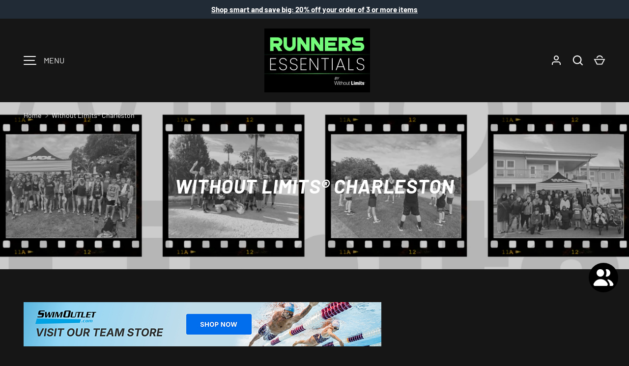

--- FILE ---
content_type: text/css
request_url: https://runners-essentials.com/cdn/shop/t/68/assets/announcement.css?v=107137290436511976851759703640
body_size: -444
content:
.cc-announcement{position:relative;z-index:100}announcement-bar{background-color:var(--announcement-bg-color);background-image:var(--announcement-bg-gradient, none)}.announcement{transition:color .5s ease;color:rgb(var(--announcement-text-color))}.announcement a{color:inherit}.announcement .slideshow__slide{padding-bottom:0;color:var(--announcement-text-color)}.announcement .slideshow{--ctrl-space: 0;overflow-x:auto;scroll-snap-type:x mandatory;scrollbar-width:none;touch-action:pan-y}.announcement .slideshow::-webkit-scrollbar{display:none}.announcement .slideshow-nav__btn{padding-right:20px;padding-left:20px;opacity:0;color:rgb(var(--announcement-text-color));line-height:1}.announcement .slideshow-nav__btn:hover{background-color:transparent;color:rgb(var(--announcement-text-color));cursor:pointer}.announcement:hover .slideshow-nav__btn{opacity:1}.announcement blockquote{font-style:normal}.announcement blockquote:before,.announcement blockquote:after{content:none}.announcement__slide p{margin-bottom:0}.announcement-bg{transition:opacity .5s ease .5s;opacity:0}.announcement-bg.is-active{transition-delay:0s;opacity:1}.announcement-bg:last-of-type{transition-delay:0s}@media (min-width: 768px){.announcement__slide{padding-right:calc(4 * var(--space-unit));padding-left:calc(4 * var(--space-unit))}}
/*# sourceMappingURL=/cdn/shop/t/68/assets/announcement.css.map?v=107137290436511976851759703640 */


--- FILE ---
content_type: text/css
request_url: https://runners-essentials.com/cdn/shop/t/68/assets/facet-filters.css?v=41922334846273054621759703640
body_size: -92
content:
.results-header__count{color:inherit;font-family:inherit;font-size:inherit}.results-header__filter,.results-header__apply{margin-inline-start:calc(4 * var(--space-unit))}.results-header__filter>.icon{margin:2px;margin-inline-start:-10px;margin-inline-end:10px}.results-header__filter circle{transition:fill .2s ease;fill:rgb(var(--btn-bg-color))}.results-header__filter:hover circle{fill:rgb(var(--btn-text-color))}.facets .drawer__content{padding:0}.filter.disclosure{padding:calc(2 * var(--space-unit)) var(--gutter);border-bottom:1px solid rgba(var(--text-color)/.15)}.filter__list>li:not(:last-child){margin-bottom:calc(3 * var(--space-unit))}.checkbox+.filter__label{padding-inline-end:3px;font-weight:calc(var(--body-font-weight) + 100)}.filter__swatches{margin:0 -10px -10px 0;padding:2px}.filter__swatches>li{margin:0 10px 10px 0}.product-list>.grid{transition:opacity .4s ease}.product-list.is-loading>.grid{opacity:.4;pointer-events:none}.product-list.is-loading:after{top:calc(50% - 24px);right:calc(50% - 24px);width:48px;height:48px;border-width:3px}.no-js .facets.drawer{visibility:visible;position:static;width:100%;max-width:none;height:auto;margin-bottom:calc(4 * var(--space-unit));transform:none;opacity:1}.no-js .facets .drawer__header,.no-js .facets .drawer__content,.no-js .facets .drawer__footer,.no-js .facets .disclosure{padding-right:0;padding-left:0}.no-js .facets .drawer__header{padding-top:0}.no-js .facets .drawer__close-btn{display:none}.no-js .facets .filter__toggle{padding:calc(2 * var(--space-unit)) 0}.no-js .facets .disclosure__content{padding-top:calc(2 * var(--space-unit))}.no-js .facets .drawer__footer{border-top:0}@media (max-width: 767.98px){.results-header__sortby.mobile-visually-hidden{visibility:hidden;position:absolute;pointer-events:none}}
/*# sourceMappingURL=/cdn/shop/t/68/assets/facet-filters.css.map?v=41922334846273054621759703640 */


--- FILE ---
content_type: text/javascript
request_url: https://runners-essentials.com/cdn/shop/t/68/assets/facet-filters.js?v=120808576131020286971759703640
body_size: 581
content:
if(!customElements.get("facet-filters")){class FacetFilters extends SideDrawer{constructor(){super(),this.filteringEnabled=this.dataset.filtering==="true",this.sortingEnabled=this.dataset.sorting==="true",this.results=document.getElementById("filter-results"),!(!this.filteringEnabled&&!this.sortingEnabled||!this.results)&&window.initLazyScript(this,this.init.bind(this))}init(){this.resultsCountEl=document.getElementById("results-count"),this.form=document.getElementById("facets"),this.filteringEnabled&&(this.showFiltersBtn=document.querySelector(".js-show-filters"),this.filters=this.querySelector(".facets__filters"),this.activeFilters=document.querySelector(".active-filters"),this.footer=this.querySelector(".facets__footer"),this.filtersOpen=this.dataset.filtersOpen,this.showFiltersBtn.addEventListener("click",this.showFilters.bind(this)),this.filters.addEventListener("click",this.handleFiltersClick.bind(this)),this.filters.addEventListener("input",window.debounce(this.handleFilterChange.bind(this),300)),this.activeFilters.addEventListener("click",this.handleActiveFiltersClick.bind(this))),this.sortingEnabled&&(this.desktopSortBy=document.getElementById("sort-by"),this.desktopSortBy.addEventListener("change",this.handleFilterChange.bind(this))),window.addEventListener("popstate",this.handleHistoryChange.bind(this)),window.addEventListener("on:debounced-resize",this.handleWindowResize.bind(this)),this.handleWindowResize()}showFilters(){this.open(this.showFiltersBtn)}handleFilterChange(evt){const formData=new FormData(this.form),searchParams=new URLSearchParams(formData),emptyParams=[];if(this.sortingEnabled){if(evt.target===this.desktopSortBy){const mobileSortBy=this.querySelector(`#drawer-sort-by input[name="sort_by"][value="${this.desktopSortBy.value}"]`);mobileSortBy&&(mobileSortBy.checked=!0)}else evt.target.name==="sort_by"&&(this.desktopSortBy.value=evt.target.value);searchParams.set("sort_by",this.desktopSortBy.value)}searchParams.forEach((value,key)=>{value||emptyParams.push(key)}),emptyParams.forEach(key=>{searchParams.delete(key)}),this.applyFilters(searchParams.toString())}handleFiltersClick(evt){const{target}=evt;if(target.matches(".js-clear-filter")&&(evt.preventDefault(),this.applyFilters(new URL(evt.target.href).searchParams.toString())),target.matches(".js-show-more")){const filter=target.closest(".filter");target.remove(),filter.querySelectorAll("li").forEach(el=>{el.classList.remove("js-hidden")})}}handleActiveFiltersClick(evt){evt.target.tagName==="A"&&(evt.preventDefault(),this.applyFilters(new URL(evt.target.href).searchParams.toString()))}handleHistoryChange(evt){let searchParams="";evt.state&&evt.state.searchParams&&({searchParams}=evt.state),this.applyFilters(searchParams,!1)}handleWindowResize(){theme.mediaMatches.md?this.querySelectorAll(".filter").forEach((el,index)=>{(this.filtersOpen==="all"||this.filtersOpen==="some"&&index<5)&&(el.open=!0,el.classList.add("is-open"))}):this.querySelectorAll(".filter").forEach(el=>{el.open=!1,el.classList.remove("is-open")})}async applyFilters(searchParams,updateUrl=!0){this.results.classList.add("is-loading");const response=await fetch(`${window.location.pathname}?${searchParams}`);if(response.ok){const tmpl=document.createElement("template");tmpl.innerHTML=await response.text(),this.filteringEnabled&&this.updateFilters(tmpl.content),this.results.innerHTML=tmpl.content.getElementById("filter-results").innerHTML,updateUrl&&FacetFilters.updateURL(searchParams)}this.results.classList.remove("is-loading")}updateFilters(html){const currentFocusId=document.activeElement?document.activeElement.id:null,openedFilterIDs=[];if(this.querySelectorAll(".filter[open]").forEach(el=>openedFilterIDs.push(el.id)),this.filters.innerHTML=html.querySelector(".facets__filters").innerHTML,openedFilterIDs.forEach(id=>{this.querySelectorAll(`#${CSS.escape(id)}`).forEach(el=>{el.open=!0})}),currentFocusId){const focusEl=this.filters.querySelector(`#${CSS.escape(currentFocusId)}`);focusEl&&focusEl.focus()}this.updateResultsTotal(html),this.updateActiveFilters(html);const footerEl=html.querySelector(".facets__footer");this.footer.innerHTML=footerEl.innerHTML}updateResultsTotal(html){this.resultsCountEl&&(this.resultsCountEl.innerHTML=html.querySelector("#results-count").innerHTML)}updateActiveFilters(html){this.activeFilters.innerHTML=html.querySelector(".active-filters").innerHTML,this.activeFilters.hidden=!this.activeFilters.querySelector(".active-filters__item")}static updateURL(searchParams){window.history.pushState({searchParams},"",`${window.location.pathname}${searchParams&&"?".concat(searchParams)}`)}}customElements.define("facet-filters",FacetFilters)}
//# sourceMappingURL=/cdn/shop/t/68/assets/facet-filters.js.map?v=120808576131020286971759703640
